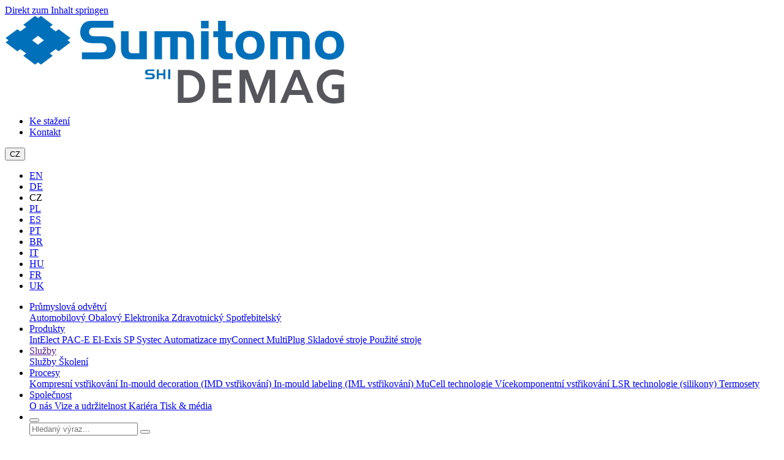

--- FILE ---
content_type: text/html; charset=utf-8
request_url: https://czech.sumitomo-shi-demag.eu/press/details/sumitomo-shi-demag-expands-executive-board
body_size: 9146
content:
<!DOCTYPE html>
<html lang="cs" class="no-js" translate="no">
<head>

<meta charset="utf-8">
<!-- 
	TYPO3 Entwicklung: Brain Appeal GmbH, Mannheim (www.brain-appeal.com)

	This website is powered by TYPO3 - inspiring people to share!
	TYPO3 is a free open source Content Management Framework initially created by Kasper Skaarhoj and licensed under GNU/GPL.
	TYPO3 is copyright 1998-2026 of Kasper Skaarhoj. Extensions are copyright of their respective owners.
	Information and contribution at https://typo3.org/
-->



<title>Společnost Sumitomo (SHI) Demag rozšiřuje výkonnou radu - Sumitomo Shi Demag Czech</title>
<meta name="generator" content="TYPO3 CMS">
<meta name="description" content="Společnost Sumitomo (SHI) Demag Plastics Machinery GmbH dnes oznámila rozšíření své správní rady o Christiana Mageta, který bude od 1. července 2023 jmenován finančním ředitelem.">
<meta name="viewport" content="width=device-width, initial-scale=1, shrink-to-fit=no">
<meta property="og:title" content="Společnost Sumitomo (SHI) Demag rozšiřuje výkonnou radu">
<meta property="og:type" content="article">
<meta property="og:url" content="https://czech.sumitomo-shi-demag.eu/press/details/sumitomo-shi-demag-expands-executive-board">
<meta property="og:image" content="https://czech.sumitomo-shi-demag.eu/fileadmin/_processed_/8/7/csm_Executive_Board_a6e83f514d.jpg">
<meta property="og:image:width" content="1200">
<meta property="og:image:height" content="800">
<meta property="og:description" content="Společnost Sumitomo (SHI) Demag Plastics Machinery GmbH dnes oznámila rozšíření své správní rady o Christiana Mageta, který bude od 1. července 2023 jmenován finančním ředitelem.">
<meta name="twitter:card" content="summary">


<link rel="stylesheet" href="/typo3temp/assets/compressed/merged-339a290e98e638c35bea291289d9ea0b-e986742943ca4c8bfd3159886b672509.css.gz?1759938700" media="all">





<script>
/*<![CDATA[*/
/*TS_inlineJS*/
document.documentElement.className = "js";

/*]]>*/
</script>


<script>            var gtmId = 'GTM-PD5V7GPQ';
            var disableStr = 'ga-disable-' + gtmId;
            if (document.cookie.indexOf(disableStr + '=true') > -1) {
              window[disableStr] = true;
            }
            function gaOptout() {
              document.cookie = disableStr + '=true; expires=Thu, 31 Dec 2099 23:59:59 UTC; path=/';
              window[disableStr] = true;
            }</script><script>
    document.addEventListener('ba-cc-toggle-analytics', function (e) {
        let baEnableCookies = e.detail.isAllowed;var gtmId = 'GTM-PD5V7GPQ';
            if (gtmId) {
                if (baEnableCookies) {        (function(w,d,s,l,i){w[l]=w[l]||[];w[l].push({'gtm.start':
        new Date().getTime(),event:'gtm.js'});var f=d.getElementsByTagName(s)[0],
        j=d.createElement(s),dl=l!='dataLayer'?'&l='+l:'';j.async=true;j.src=
        'https://www.googletagmanager.com/gtm.js?id='+i+dl;f.parentNode.insertBefore(j,f);
        })(window,document,'script','dataLayer',gtmId);} else {
                    var deleteCookies = ['_ga', '_gat', '_gid', '__utma', '__utmb', '__utmc', '__utmv', '__utmx', '__utmz'];
                    var cDom = window.location.host;
                    for (var i = 0, n = deleteCookies.length; i<n; i++) {
                        document.cookie = deleteCookies[i] + '=; expires=Thu, 01 Jan 1970 00:00:01 GMT; domain= .' + cDom;
                    }
                }
            }}, false);
    </script>
<link rel="canonical" href="https://czech.sumitomo-shi-demag.eu/press/details/sumitomo-shi-demag-expands-executive-board"/>

<!-- This site is optimized with the Yoast SEO for TYPO3 plugin - https://yoast.com/typo3-extensions-seo/ -->
<script type="application/ld+json">[{"@context":"https:\/\/www.schema.org","@type":"BreadcrumbList","itemListElement":[{"@type":"ListItem","position":1,"item":{"@id":"https:\/\/czech.sumitomo-shi-demag.eu\/","name":"Home"}},{"@type":"ListItem","position":2,"item":{"@id":"https:\/\/czech.sumitomo-shi-demag.eu\/company","name":"Spole\u010dnost"}},{"@type":"ListItem","position":3,"item":{"@id":"https:\/\/czech.sumitomo-shi-demag.eu\/press","name":"Tisk & m\u00e9dia"}},{"@type":"ListItem","position":4,"item":{"@id":"https:\/\/czech.sumitomo-shi-demag.eu\/press\/details","name":"Podrobnosti na"}}]}]</script>
</head>
<body>






<a class="visually-hidden visually-hidden-focusable link-skip" href="#content-section"><div class="container"><span class="skiplink-text">Direkt zum Inhalt springen</span></div></a><div class="wrapper"><header class="header always-shrunk"><div class="header-top"></div><div class="header-main"><div class="header-logo"><a href="/" class="svg navbar-brand" id="link-home" title="Sumitomo (SHI) Demag"><img src="/_assets/d6397c90313ec4d9a8eb626c84c016de/Images/logo.svg" width="555" height="143"   alt="Sumitomo (SHI) Demag" ></a></div><div class="header-navbar header-desktop"><div class="row header-navbar-meta"><nav class="navbar-meta"><ul class="navbar-nav flex-row ml-md-auto d-none d-md-flex"><li><a href="/downloads" title="Ke stažení">
                        Ke stažení
                    </a></li><li><a href="/contact" title="Kontakt">
                        Kontakt
                    </a></li></ul></nav><nav class="navbar-lang dropdown"><button
            class="dropdown-toggle" id="button-nav-toggle" data-bs-toggle="dropdown"
            aria-expanded="false"><i class="icon-globe"></i><span class="text">CZ</span><i class="fa-solid fa-angle-down"></i></button><ul class="dropdown-menu" aria-labelledby="button-nav-toggle"><li class=""><a href="https://www.sumitomo-shi-demag.eu/press/details/sumitomo-shi-demag-expands-executive-board" class="nav-link" hreflang="en-US" title="English">
                                        EN
                                    </a></li><li class=""><a href="https://www.sumitomo-shi-demag.eu/de/press/details/sumitomo-shi-demag-expands-executive-board" class="nav-link" hreflang="de-DE" title="Deutsch">
                                        DE
                                    </a></li><li class=" active"><span class="nav-link disabled" title="Čeština">CZ</span></li><li class=""><a href="https://poland.sumitomo-shi-demag.eu/press/details/sumitomo-shi-demag-expands-executive-board" class="nav-link" hreflang="pl" title="Polski">
                                        PL
                                    </a></li><li class=""><a href="https://spain.sumitomo-shi-demag.eu/press/details/sumitomo-shi-demag-expands-executive-board" class="nav-link" hreflang="es" title="Español">
                                        ES
                                    </a></li><li class=""><a href="https://portugal.sumitomo-shi-demag.eu/press/details/sumitomo-shi-demag-expands-executive-board" class="nav-link" hreflang="pt" title="Português">
                                        PT
                                    </a></li><li class=""><a href="https://brasil.sumitomo-shi-demag.eu/press/details/sumitomo-shi-demag-expands-executive-board" class="nav-link" hreflang="pt-BR" title="Brasileira">
                                        BR
                                    </a></li><li class=""><a href="https://italy.sumitomo-shi-demag.eu/press/details/sumitomo-shi-demag-expands-executive-board" class="nav-link" hreflang="it" title="Italiano">
                                        IT
                                    </a></li><li class=""><a href="https://hungary.sumitomo-shi-demag.eu/press/details/sumitomo-shi-demag-expands-executive-board" class="nav-link" hreflang="hu" title="Magyar">
                                        HU
                                    </a></li><li class=""><a href="https://france.sumitomo-shi-demag.eu/press/details/sumitomo-shi-demag-expands-executive-board" class="nav-link" hreflang="fr" title="Français">
                                        FR
                                    </a></li><li class=""><a href="https://sumitomo-shi-demag.co.uk/press/details/sumitomo-shi-demag-expands-executive-board" class="nav-link" hreflang="en-GB" title="English (GB)">
                                        UK
                                    </a></li></ul></nav></div><nav class="header-navbar-main navbar navbar-expand-md "><div class="collapse navbar-collapse d-flex justify-content-end" id="nav-main"><ul class="navbar-nav" ><li class="nav-item dropdown "><a href="/industries/automotive"
                           class="dropdown-toggle nav-link" id="dropdown-toggle-3"
                           data-bs-toggle="dropdown" aria-expanded="false">
                            Průmyslová odvětví
                        </a><div class="dropdown-menu" aria-labelledby="dropdown-toggle-3"><a href="/industries/automotive"
                                   title="Automobilový" class="dropdown-item ">
                                   
                                Automobilový
                                </a><a href="/industries/packaging"
                                   title="Obalový" class="dropdown-item ">
                                   
                                Obalový
                                </a><a href="/industries/electronics"
                                   title="Elektronika" class="dropdown-item ">
                                   
                                Elektronika
                                </a><a href="/industries/medical"
                                   title="Zdravotnický" class="dropdown-item ">
                                   
                                Zdravotnický
                                </a><a href="/industries/consumer"
                                   title="Spotřebitelský" class="dropdown-item ">
                                   
                                Spotřebitelský
                                </a></div></li><li class="nav-item dropdown "><a href="/injection-moulding-machines"
                           class="dropdown-toggle nav-link" id="dropdown-toggle-4"
                           data-bs-toggle="dropdown" aria-expanded="false">
                            Produkty
                        </a><div class="dropdown-menu" aria-labelledby="dropdown-toggle-4"><a href="/products/intelect"
                                   title="IntElect" class="dropdown-item ">
                                   
                                IntElect
                                </a><a href="/products/pac-e"
                                   title="PAC-E" class="dropdown-item ">
                                   
                                PAC-E
                                </a><a href="/products/el-exis-sp"
                                   title="El-Exis SP" class="dropdown-item ">
                                   
                                El-Exis SP
                                </a><a href="/products/systec"
                                   title="Systec" class="dropdown-item ">
                                   
                                Systec
                                </a><a href="/products/automation"
                                   title="Automatizace" class="dropdown-item ">
                                   
                                Automatizace
                                </a><a href="/products/myconnect"
                                   title="myConnect" class="dropdown-item ">
                                   
                                myConnect
                                </a><a href="/products/multiplug"
                                   title="MultiPlug" class="dropdown-item ">
                                   
                                MultiPlug
                                </a><a href="/products/stock-machines"
                                   title="Skladové stroje" class="dropdown-item ">
                                   
                                Skladové stroje
                                </a><a href="/products/used-machines"
                                   title="Použité stroje" class="dropdown-item ">
                                   
                                Použité stroje
                                </a></div></li><li class="nav-item dropdown "><a href=""
                           class="dropdown-toggle nav-link" id="dropdown-toggle-5"
                           data-bs-toggle="dropdown" aria-expanded="false">
                            Služby
                        </a><div class="dropdown-menu" aria-labelledby="dropdown-toggle-5"><a href="/service/sluzby"
                                   title="Služby" class="dropdown-item ">
                                   
                                Služby
                                </a><a href="/service/training"
                                   title="Školení" class="dropdown-item ">
                                   
                                Školení
                                </a></div></li><li class="nav-item dropdown "><a href="/processes/injection-compression-moulding"
                           class="dropdown-toggle nav-link" id="dropdown-toggle-6"
                           data-bs-toggle="dropdown" aria-expanded="false">
                            Procesy
                        </a><div class="dropdown-menu" aria-labelledby="dropdown-toggle-6"><a href="/processes/injection-compression-moulding"
                                   title="Kompresní vstřikování" class="dropdown-item ">
                                   
                                Kompresní vstřikování
                                </a><a href="/processes/in-mould-decoration"
                                   title="In-mould decoration (IMD vstřikování)" class="dropdown-item ">
                                   
                                In-mould decoration (IMD vstřikování)
                                </a><a href="/processes/in-mould-labelling"
                                   title="In-mould labeling (IML vstřikování)" class="dropdown-item ">
                                   
                                In-mould labeling (IML vstřikování)
                                </a><a href="/processes/physical-foaming"
                                   title="MuCell technologie" class="dropdown-item ">
                                   
                                MuCell technologie
                                </a><a href="/processes/multi-component-technology"
                                   title="Vícekomponentní vstřikování" class="dropdown-item ">
                                   
                                Vícekomponentní vstřikování
                                </a><a href="/processes/liquid-silicone-rubber"
                                   title="LSR technologie (silikony)" class="dropdown-item ">
                                   
                                LSR technologie (silikony)
                                </a><a href="/processes/thermosets"
                                   title="Termosety" class="dropdown-item ">
                                   
                                Termosety
                                </a></div></li><li class="nav-item dropdown  active"><a href="/company/about"
                           class="dropdown-toggle nav-link" id="dropdown-toggle-7"
                           data-bs-toggle="dropdown" aria-expanded="false">
                            Společnost
                        </a><div class="dropdown-menu" aria-labelledby="dropdown-toggle-7"><a href="/company/about"
                                   title="O nás" class="dropdown-item ">
                                   
                                O nás
                                </a><a href="/company/vision-sustainability"
                                   title="Vize a udržitelnost" class="dropdown-item ">
                                   
                                Vize a udržitelnost
                                </a><a href="/company/careers"
                                   title="Kariéra" class="dropdown-item ">
                                   
                                Kariéra
                                </a><a href="/press"
                                   title="Tisk &amp; média" class="dropdown-item  active">
                                   
                                Tisk &amp; média
                                </a></div></li><li class="nav-item search"><button class="button-search collapsed flip" type="button" id="toggle-search"></button><div class="search-form" id="search-form">



		<form method="post" action="/search?tx_indexedsearch_pi2%5Baction%5D=search&amp;tx_indexedsearch_pi2%5Bcontroller%5D=Search&amp;cHash=6d7c2e29cac5f385a47f10fbfb0ca65e">
<div>
<input type="hidden" name="tx_indexedsearch_pi2[__referrer][@extension]" value="IndexedSearch" />
<input type="hidden" name="tx_indexedsearch_pi2[__referrer][@controller]" value="Search" />
<input type="hidden" name="tx_indexedsearch_pi2[__referrer][@action]" value="form" />
<input type="hidden" name="tx_indexedsearch_pi2[__referrer][arguments]" value="YTowOnt9c3e5fab5321f96b95ec4d1243a3a14d30b46298e" />
<input type="hidden" name="tx_indexedsearch_pi2[__referrer][@request]" value="{&quot;@extension&quot;:&quot;IndexedSearch&quot;,&quot;@controller&quot;:&quot;Search&quot;,&quot;@action&quot;:&quot;form&quot;}03587117512caf6f5fedfff59b7dc3246ffa36cd" />
<input type="hidden" name="tx_indexedsearch_pi2[__trustedProperties]" value="{&quot;search&quot;:{&quot;sword&quot;:1}}948972794c71388ff62fe093cf0822be6cae6fc0" />
</div>

			<input placeholder="Hledaný výraz..." type="text" name="tx_indexedsearch_pi2[search][sword]" />
			<button class="button-search form-action" type="submit" name="submitButton"></button>
		</form>
	



</div></li></ul></div></nav></div><div class="header-navbar header-mobile"><button class="button-search collapsed flip" type="button" id="toggle-search-mobile"></button><div class="search-form" id="search-form-mobile">



		<form method="post" action="/search?tx_indexedsearch_pi2%5Baction%5D=search&amp;tx_indexedsearch_pi2%5Bcontroller%5D=Search&amp;cHash=6d7c2e29cac5f385a47f10fbfb0ca65e">
<div>
<input type="hidden" name="tx_indexedsearch_pi2[__referrer][@extension]" value="IndexedSearch" />
<input type="hidden" name="tx_indexedsearch_pi2[__referrer][@controller]" value="Search" />
<input type="hidden" name="tx_indexedsearch_pi2[__referrer][@action]" value="form" />
<input type="hidden" name="tx_indexedsearch_pi2[__referrer][arguments]" value="YTowOnt9c3e5fab5321f96b95ec4d1243a3a14d30b46298e" />
<input type="hidden" name="tx_indexedsearch_pi2[__referrer][@request]" value="{&quot;@extension&quot;:&quot;IndexedSearch&quot;,&quot;@controller&quot;:&quot;Search&quot;,&quot;@action&quot;:&quot;form&quot;}03587117512caf6f5fedfff59b7dc3246ffa36cd" />
<input type="hidden" name="tx_indexedsearch_pi2[__trustedProperties]" value="{&quot;search&quot;:{&quot;sword&quot;:1}}948972794c71388ff62fe093cf0822be6cae6fc0" />
</div>

			<input placeholder="Hledaný výraz..." type="text" name="tx_indexedsearch_pi2[search][sword]" />
			<button class="button-search form-action" type="submit" name="submitButton"></button>
		</form>
	



</div><a id="open-mmenu" class="burgermenu" href="#mmenu"></a><a id="close-mmenu" class="burgermenu" href="#page"></a><nav id="mmenu"><ul><li class=""><span role="button" class="toggle-sub-nav js-toggle-sub-nav" aria-expanded="false" aria-controls="sub-nav-3">
                                    Průmyslová odvětví
                                </span><ul id="sub-nav-3"><li class=""><a href="/industries/automotive">
                        Automobilový
                        </a></li><li class=""><a href="/industries/packaging">
                        Obalový
                        </a></li><li class=""><a href="/industries/electronics">
                        Elektronika
                        </a></li><li class=""><a href="/industries/medical">
                        Zdravotnický
                        </a></li><li class=""><a href="/industries/consumer">
                        Spotřebitelský
                        </a></li></ul></li><li class=""><span role="button" class="toggle-sub-nav js-toggle-sub-nav" aria-expanded="false" aria-controls="sub-nav-4">
                                    Produkty
                                </span><ul id="sub-nav-4"><li class=""><a href="/products/intelect">
                        IntElect
                        </a></li><li class=""><a href="/products/pac-e">
                        PAC-E
                        </a></li><li class=""><a href="/products/el-exis-sp">
                        El-Exis SP
                        </a></li><li class=""><a href="/products/systec">
                        Systec
                        </a></li><li class=""><a href="/products/automation">
                        Automatizace
                        </a></li><li class=""><a href="/products/myconnect">
                        myConnect
                        </a></li><li class=""><a href="/products/multiplug">
                        MultiPlug
                        </a></li><li class=""><a href="/products/stock-machines">
                        Skladové stroje
                        </a></li><li class=""><a href="/products/used-machines">
                        Použité stroje
                        </a></li></ul></li><li class=""><span role="button" class="toggle-sub-nav js-toggle-sub-nav" aria-expanded="false" aria-controls="sub-nav-5">
                                    Služby
                                </span><ul id="sub-nav-5"><li class=""><a href="/service/sluzby">
                        Služby
                        </a></li><li class=""><a href="/service/training">
                        Školení
                        </a></li></ul></li><li class=""><span role="button" class="toggle-sub-nav js-toggle-sub-nav" aria-expanded="false" aria-controls="sub-nav-6">
                                    Procesy
                                </span><ul id="sub-nav-6"><li class=""><a href="/processes/injection-compression-moulding">
                        Kompresní vstřikování
                        </a></li><li class=""><a href="/processes/in-mould-decoration">
                        In-mould decoration (IMD vstřikování)
                        </a></li><li class=""><a href="/processes/in-mould-labelling">
                        In-mould labeling (IML vstřikování)
                        </a></li><li class=""><a href="/processes/physical-foaming">
                        MuCell technologie
                        </a></li><li class=""><a href="/processes/multi-component-technology">
                        Vícekomponentní vstřikování
                        </a></li><li class=""><a href="/processes/liquid-silicone-rubber">
                        LSR technologie (silikony)
                        </a></li><li class=""><a href="/processes/thermosets">
                        Termosety
                        </a></li></ul></li><li class=" active"><span role="button" class="toggle-sub-nav js-toggle-sub-nav" aria-expanded="false" aria-controls="sub-nav-7">
                                    Společnost
                                </span><ul id="sub-nav-7"><li class=""><a href="/company/about">
                        O nás
                        </a></li><li class=""><a href="/company/vision-sustainability">
                        Vize a udržitelnost
                        </a></li><li class=""><a href="/company/careers">
                        Kariéra
                        </a></li><li class=" active"><a href="/press">
                        Tisk &amp; média
                        </a></li></ul></li></ul></nav></div></div></header><div class="content-header hdas"></div><main class="container-outer" id="content-section"><section class="content-main content"><!--TYPO3SEARCH_begin--><div data-aos="" class="frame-root-level frame-type-news_newsdetail fsbd fsad"><div id="c18" class="container frame"><div class="news news-single"><div class="article" itemscope="itemscope" itemtype="http://schema.org/Article"><div class="item-meta"><time datetime="2023-07-01" class="item-date">
					01.07.2023
					<meta itemprop="datePublished" content="2023-07-01" /></time></div><div class="header"><h1 itemprop="headline">Společnost Sumitomo (SHI) Demag rozšiřuje výkonnou radu</h1><div class="lead sub-headline" itemprop="description"><p>Společnost Sumitomo (SHI) Demag Plastics Machinery GmbH dnes oznámila rozšíření své správní rady o Christiana Mageta, který bude od 1. července 2023 jmenován finančním ředitelem.</p></div></div><div class="news-img-wrap"><div class="media-item media-aside media-right"><figure class="image"><picture class="news-image"><source media="(max-width: 412px) and (-webkit-min-device-pixel-ratio: 1.5),(max-width: 412px) and (min--moz-device-pixel-ratio: 1.5),(max-width: 412px) and (-o-min-device-pixel-ratio: 1.5/1),(max-width: 412px) and (min-device-pixel-ratio: 1.5),(max-width: 412px) and (min-resolution: 1.5dppx)" srcset="/fileadmin/_processed_/8/7/csm_Executive_Board_b7bfbf3a81.jpg 573w" sizes="573px" width="573" height="381"><source media="(max-width: 412px) and (-webkit-min-device-pixel-ratio: 2),(max-width: 412px) and (min--moz-device-pixel-ratio: 2),(max-width: 412px) and (-o-min-device-pixel-ratio: 2/1),(max-width: 412px) and (min-device-pixel-ratio: 2),(max-width: 412px) and (min-resolution: 2dppx)" srcset="/fileadmin/_processed_/8/7/csm_Executive_Board_293500eb89.jpg 764w" sizes="764px" width="764" height="508"><source media="(max-width: 412px)" srcset="/fileadmin/_processed_/8/7/csm_Executive_Board_c3cffa1b4e.jpg 382w" sizes="382px" width="382" height="254"><source media="(max-width: 575px) and (-webkit-min-device-pixel-ratio: 1.5),(max-width: 575px) and (min--moz-device-pixel-ratio: 1.5),(max-width: 575px) and (-o-min-device-pixel-ratio: 1.5/1),(max-width: 575px) and (min-device-pixel-ratio: 1.5),(max-width: 575px) and (min-resolution: 1.5dppx)" srcset="/fileadmin/_processed_/8/7/csm_Executive_Board_c7452d83f7.jpg 600w" sizes="600px" width="600" height="399"><source media="(max-width: 575px) and (-webkit-min-device-pixel-ratio: 2),(max-width: 575px) and (min--moz-device-pixel-ratio: 2),(max-width: 575px) and (-o-min-device-pixel-ratio: 2/1),(max-width: 575px) and (min-device-pixel-ratio: 2),(max-width: 575px) and (min-resolution: 2dppx)" srcset="/fileadmin/_processed_/8/7/csm_Executive_Board_e4efd69e98.jpg 800w" sizes="800px" width="800" height="532"><source media="(max-width: 575px)" srcset="/fileadmin/_processed_/8/7/csm_Executive_Board_46a6a1f4be.jpg 400w" sizes="400px" width="400" height="266"><source media="(max-width: 767px) and (-webkit-min-device-pixel-ratio: 1.5),(max-width: 767px) and (min--moz-device-pixel-ratio: 1.5),(max-width: 767px) and (-o-min-device-pixel-ratio: 1.5/1),(max-width: 767px) and (min-device-pixel-ratio: 1.5),(max-width: 767px) and (min-resolution: 1.5dppx)" srcset="/fileadmin/_processed_/8/7/csm_Executive_Board_c7452d83f7.jpg 600w" sizes="600px" width="600" height="399"><source media="(max-width: 767px) and (-webkit-min-device-pixel-ratio: 2),(max-width: 767px) and (min--moz-device-pixel-ratio: 2),(max-width: 767px) and (-o-min-device-pixel-ratio: 2/1),(max-width: 767px) and (min-device-pixel-ratio: 2),(max-width: 767px) and (min-resolution: 2dppx)" srcset="/fileadmin/_processed_/8/7/csm_Executive_Board_e4efd69e98.jpg 800w" sizes="800px" width="800" height="532"><source media="(max-width: 767px)" srcset="/fileadmin/_processed_/8/7/csm_Executive_Board_46a6a1f4be.jpg 400w" sizes="400px" width="400" height="266"><source media="(max-width: 991px)" srcset="/fileadmin/_processed_/8/7/csm_Executive_Board_46a6a1f4be.jpg 400w" sizes="400px" width="400" height="266"><source media="(max-width: 1199px)" srcset="/fileadmin/_processed_/8/7/csm_Executive_Board_46a6a1f4be.jpg 400w" sizes="400px" width="400" height="266"><img class="img-fluid" loading="lazy" src="/fileadmin/_processed_/8/7/csm_Executive_Board_e553b9362d.jpg" width="399" height="266" alt="" /></picture></figure></div></div><!-- main text --><div class="news-text-wrap" itemprop="articleBody"><p>Tento krok k posílení výkonné rady umožní generálnímu řediteli Gerdu Liebigovi věnovat více času a soustředit se na rozvoj a zlepšování strategické, technologické a podnikové pozice skupiny.</p><p>Christian Maget nastoupil do společnosti Sumitomo (SHI) Demag v roce 2013 jako vedoucí controllingu a v roce 2018 byl jmenován generálním ředitelem pro finance skupiny. Vedle odpovědnosti za finance dohlíží na lidské zdroje, audit a informační technologie. Jeho výrazné zapojení do strategického rozvoje a internacionalizace skupiny&nbsp; pomohlo výrazně zvýšit efektivitu společnosti. Zavedení funkčních klíčových ukazatelů výkonnosti, zejména&nbsp;, bylo obrovskou podporou pro měření výkonnosti a zlepšení firemního rozhodování.</p><p>Pan Liebig popisuje důvody, proč je výkonná rada sladěna se strategicky klíčovými oblastmi podnikání společnosti Sumitomo (SHI) Demag: "Jsme potěšeni, že můžeme oznámit jmenování Christiana Mageta do představenstva. Jeho silné analytické schopnosti v kombinaci s jeho všestrannými zkušenostmi, finanční prozíravostí a schopností realizovat nápady byly a budou skutečným přínosem pro budoucí strategické směřování skupiny. Tato nová struktura zajišťuje tým osvědčených odborníků, kteří jsou sladěni s konkrétními obchodními operacemi."</p><p>Christian Maget ke svému jmenování finančním ředitelem říká: "Naše moderní energeticky úsporné technologie a firemní kultura založená na udržitelnosti jsou v dnešním světě hnací silou i povinností. Těším se, že je budu ve své nové funkci finančního ředitele společně s našimi mezinárodními obchodními týmy a místními servisními partnery dále budovat a rozšiřovat."</p></div><!-- related things --><div class="news-related-wrap"><!-- Link Back --><div class="news-backlink-wrap"><a href="/press"><i class="fa fa-angle-left" aria-hidden="true"></i>
							Zpět
						</a></div></div></div></div></div></div><!--TYPO3SEARCH_end--></section></main><footer><div class="footer-upper frame-bg-primary frame-triangle-top-left"><div class="triangles"><div class="triangle-1"></div><div class="triangle-2"></div></div><div class="d-flex flex-wrap container justify-content-between"><div class="row"><div class="col-12 col-lg-5 col-left"><div id="c15" class="frame frame-default frame-type-text frame-layout-0"><div class="header"><h2 class="h1">
                
    Najděte svého místního zástupce

            </h2></div><div class="ce-bodytext item-content"><p>Naše celosvětová síť zkušených odborníků je připravena vám pomoci se všemi vašimi potřebami v oblasti vstřikování plastů.</p><p><a href="/contact/world" target="_self" class="button-primary">Celosvětové pobočky</a></p></div></div></div><div class="col-12 col-lg-6"><div id="c75" class="frame frame-default frame-type-text frame-layout-0"><div class="header"><h2 class="h1">
                
    Kontaktujte nás

            </h2></div><div class="ce-bodytext item-content"><p>Kontaktujte nás prostřednictvím našeho kontaktního formuláře. Náš tým se vám co nejdříve ozve.</p><p><a href="/contact" target="_self" class="button-outline">Kontaktujte nás</a></p></div></div></div></div></div></div><div class="footer-content container"><div class="col-12 col-md-6"><div id="c6" class="frame frame-default frame-type-header frame-layout-0"><a id="c1513"></a><div class="header"><h2 class="">
                
    Sídlo pobočky

            </h2></div></div><div id="c7" class="frame frame-default frame-type-text frame-layout-0"><a id="c1514"></a><div class="ce-bodytext item-content"><p><strong>Sumitomo (SHI) Demag Plastics Machinery Česko spol. s r.o.</strong><br> K Bílému Vrchu 2912/3<br> 193 00 Praha 9<br> Phone: +420 296 226&nbsp;210<br> Email: <a href="#" data-mailto-token="jxfiql7pazw+fkclXpef:d+zlj" data-mailto-vector="-3" class="mail">sdcz.info<span class="sprotect sp1"><span>8&lt; Ochrana proti SPAMu, odstraňte prosím &gt;8</span></span>shi-g<span class="sprotect sp2"><span>☞ Please insert a point here ☜</span></span>com</a></p></div></div></div><div class="col-12 col-md-6"><div id="c10" class="frame frame-default frame-type-header frame-layout-0"><div class="header"><h2 class="">
                
    Najdete nás na

            </h2></div></div><ul class="footer__social-list"><li><a class="link-social link-facebook" target="_blank" href="https://www.facebook.com/sumitomoshidemag"><i class="fab fa-facebook-f" aria-hidden="true"></i><span class="visually-hidden">Facebook</span></a></li><li><a class="link-social link-youtube" target="_blank" href="https://www.youtube.com/c/Sumitomo-SHI-DemagEu"><i class="fab fa-youtube" aria-hidden="true"></i><span class="visually-hidden">YouTube</span></a></li><li><a class="link-social link-linkedin" target="_blank" href="https://www.linkedin.com/company/sumitomo-shi-demag/"><i class="fab fa-linkedin" aria-hidden="true"></i><span class="visually-hidden">LinkedIn</span></a></li></ul></div></div><div class="footer__navbar container"><nav class="nav-footer"><ul class="nav justify-content-start"><li class="nav-item"><a href="/contact" class="nav-link" title="Contact">
                        Contact
                    </a></li><li class="nav-item"><a href="/imprint" class="nav-link" title="Impresum">
                        Impresum
                    </a></li><li class="nav-item"><a href="/privacy-policy" class="nav-link" title="Zásady ochrany osobních údajů">
                        Zásady ochrany osobních údajů
                    </a></li><li class="nav-item"><a href="/purchasing" class="nav-link" title="Nákup">
                        Nákup
                    </a></li><li class="nav-item"><a href="/gtc" class="nav-link" title="GTC">
                        GTC
                    </a></li><li class="nav-item"><a href="/sitemap" class="nav-link" title="Mapa stránek">
                        Mapa stránek
                    </a></li></ul></nav></div><div class="footer__copyright container"><div class="copyright">&copy; 2026 Sumitomo (SHI) Demag Plastics Machinery GmbH</div></div></footer><!-- Start of HubSpot Embed Code --><script type="text/javascript" id="hs-script-loader" async defer src="//js-eu1.hs-scripts.com/25661558.js"></script><!-- End of HubSpot Embed Code --><div class="push"></div></div>

<div id="cc-data" class="hide d-none" aria-hidden="true" data-conf='{"buttonLayout":"visall","sticky":"0","labels":{"saveAll":"P\u0159ijmout v\u0161echny","settings":"Vyberte soubory cookie"},"categories":{"essential":{"expanded":"0","label":"Nezbytn\u00e9 soubory cookie","tooltip":"<strong>Povinn\u00e9 soubory cookie<\/strong> cookie jsou povinn\u00e9 pro z\u00e1kladn\u00ed funkce webov\u00fdch str\u00e1nek.."},"analytics":{"expanded":"0","label":"Anal\u00fdza Soubory cookie","tooltip":"<strong>Soubory cookie pro m\u011b\u0159en\u00ed rozsahu a anal\u00fdzu<\/strong> pou\u017e\u00edv\u00e1n\u00ed umo\u017e\u0148uj\u00ed pou\u017e\u00edvat anal\u00fdzu pou\u017e\u00edv\u00e1n\u00ed webov\u00fdch str\u00e1nek, abychom mohli m\u011b\u0159it a zlep\u0161ovat jejich v\u00fdkon. Krom\u011b toho zlep\u0161uj\u00ed v\u00e1\u0161 u\u017eivatelsk\u00fd z\u00e1\u017eitek na t\u011bchto webov\u00fdch str\u00e1nk\u00e1ch."}},"modify":{"linkAppendSelector":".nav-footer ul","label":"Nastaven\u00ed soubor\u016f cookie"},"cookieconsent":{"theme":"custom","content":{"message":"K fungov\u00e1n\u00ed na\u0161ich str\u00e1nek pou\u017e\u00edv\u00e1me nezbytn\u00e9 soubory cookie. R\u00e1di bychom tak\u00e9 nastavili nepovinn\u00e9 analytick\u00e9 soubory cookie, abychom v\u00e1m na na\u0161ich str\u00e1nk\u00e1ch poskytli co nejlep\u0161\u00ed z\u00e1\u017eitek. O tom, kter\u00e9 typy soubor\u016f cookie chcete p\u0159ijmout nebo zak\u00e1zat, rozhodujete sami a m\u016f\u017eete je kdykoli zm\u011bnit. V\u00edce informac\u00ed naleznete v na\u0161em","dismiss":"Ulo\u017eit","link":"ozn\u00e1men\u00ed o ochran\u011b osobn\u00edch \u00fadaj\u016f","href":"\/privacy-policy"},"settings":"Vyberte soubory cookie","showHelp":"Uk\u00e1zat detaily","position":"bottom","static":"0","animationDurationOn":"500","animationDurationOff":"300","categories":"ESSENTIAL,ANALYTICS"}}'></div><script id="powermail_conditions_container" data-condition-uri="https://czech.sumitomo-shi-demag.eu/press/details?type=3132"></script>
<script src="/typo3temp/assets/compressed/merged-4f44be16e7454f425839d227ee6c259d-54a382219e98afd557ea9ca6cb06066f.js.gz?1727087160"></script>

<script src="/typo3temp/assets/compressed/merged-5536fd90cd2e95a4015f69f3d59af7cd-0dfa7e74d9185c8c0521154193138e84.js.gz?1727087160"></script>
<script src="/build/JavaScript/770.js?1730111580"></script>
<script src="/build/JavaScript/bundle.js?1736867376"></script>
<script src="/typo3temp/assets/compressed/PowermailCondition.min-4743b0da3fdbd33a23eb153b1d55bd0c.js.gz?1765300047" defer="defer"></script>
<script async="async" src="/_assets/2a58d7833cb34b2a67d37f5b750aa297/JavaScript/default_frontend.js?1764675616"></script>


</body>
</html>

--- FILE ---
content_type: application/javascript; charset=utf-8
request_url: https://czech.sumitomo-shi-demag.eu/build/JavaScript/bundle.js?1736867376
body_size: 11988
content:
!function(){var e,t,a,n,i,o={9372:function(e,t,a){"use strict";a(8647),a(8013),a(7787);var n=a(4313),i=a.n(n),o=a(7595);let r={lang:{default:{prevSlideMessage:"Vorheriges Element",nextSlideMessage:"Nächstes Element",autoplayEnabled:"Automatischer Elementwechsel aktiv",autoplayDisabled:"Automatischer Elementwechsel pausiert"}},setUpList:function(e){let t=this;for(let a=0,n=e.length;a<n;a++){let n=e[a];if(null!==n.offsetParent)try{t.create(n)}catch(e){console.log(e)}n.addEventListener("ba-swiper-reset",(function(e){t.destroy(e.target),e.detail.reinitialize&&t.create(e.target)}),!1),!n.classList.contains("activated")&&n.classList.contains("js-layout-listener")&&(e[a].addEventListener("ba-resized",(function(e){let t=event.target.innerHeight,a=event.target.querySelector(".frame");if(a){a.style.maxHeight=t+"px";let e=a.querySelector("iframe");e.style.height=0,e.style.height=t+"px"}})),e[a].addEventListener("ba-layout-switch",(function(e){let a=e.target.querySelector(".swiper-pagination");a&&a.removeAttribute("style"),t.destroy(e.target),t.create(e.target)}),!1))}},create:function(e){let t=this;const a=e.querySelectorAll(".swiper-wrapper > .frame");for(let e=0,t=a.length;e<t;e++)a[e].classList.add("swiper-slide");let n=e.querySelectorAll(".swiper-slide");if(n.length>1&&!e.classList.contains("initialized")){e.classList.add("initialized"),e.classList.remove("carousel-off");let a=!!e.querySelector(".swiper-pagination");if(!a&&"1"===e.dataset.pagination){const t=document.createElement("div");t.classList.add("swiper-pagination-outer"),n.length>7&&t.classList.add("many-slides"),t.innerHTML='<div class="swiper-pagination"></div>',e.appendChild(t),a=!0}let i=!!e.parentNode.querySelector(".swiper-button-next");if(!i&&"1"===e.dataset.nav){const t=document.createElement("div");t.classList.add("swiper-controls"),t.innerHTML='<button class="swiper-button-prev"><span class="icon icon-angle left"></span></button><button class="swiper-button-next"><span class="icon icon-angle right"></span></button>',e.appendChild(t),i=!0}const r=[o.Jq,o.Ij];a&&r.push(o.dK),i&&r.push(o.Vx);let s=0;e.dataset.spaceBetween&&parseInt(e.dataset.spaceBetween)&&(s=parseInt(e.dataset.spaceBetween));let l={modules:r,direction:"horizontal",slidesPerView:1,spaceBetween:s,pauseOnMouseEnter:!0,loop:!e.hasAttribute("data-loop")||"1"===e.dataset.loop,a11y:!1};if(e.dataset.slidesPerView){const t=JSON.parse(e.dataset.slidesPerView);l.breakpoints={},void 0!==t.md&&(l.breakpoints[768]={slidesPerView:t.md,spaceBetween:30}),void 0!==t.lg&&(l.breakpoints[992]={slidesPerView:t.lg,spaceBetween:30}),void 0!==t.xl&&(l.breakpoints[1200]={slidesPerView:t.xl,spaceBetween:30})}a&&(l.pagination={el:".swiper-pagination",clickable:!0},e.classList.add("with-pagination")),i&&(l.navigation={nextEl:e.parentNode.querySelector(".swiper-button-next"),prevEl:e.parentNode.querySelector(".swiper-button-prev"),disabledClass:"swiper-button-disabled"},e.classList.add("with-nav")),e.dataset.lazy&&(l.preloadImages=!1,l.lazy=!0);let c=1e4;e.hasAttribute("data-interval")&&(c=e.dataset.interval),c&&c>1e3&&(l.autoplay={delay:c});try{const a=new o.Ay(e,l);if(!e.dataset.eventsAdded){e.dataset.eventsAdded=1;const n=e.querySelector(".swiper-button-play");n&&n.addEventListener("click",(function(e){e.preventDefault(),t.toggleAutoplay(a,n,2)})),e.querySelector(".swiper-wrapper").addEventListener("click",(function(t){e.classList.add("user-interaction")})),e.addEventListener("mouseenter",(a=>{e.classList.add("hover"),e.swiper&&!e.classList.contains("user-interaction")&&t.toggleAutoplay(e.swiper,n,-1)})),e.addEventListener("mouseleave",(a=>{e.classList.remove("hover"),e.swiper&&!e.classList.contains("user-interaction")&&t.toggleAutoplay(e.swiper,n,1)}))}return a}catch(e){console.log(e)}return null}},toggleAutoplay:function(e,t,a){let n=this;if(t){const i=t.classList.contains("paused"),o=i&&t.classList.contains("paused-by-user");2===a?o?(n.restartAutoplay(e,t),t.classList.remove("paused-by-user")):(i||n.pauseAutoplay(e,t),t.classList.add("paused-by-user")):i?-1===a||o||n.restartAutoplay(e,t):i||1===a||n.pauseAutoplay(e,t)}else 1===a?e.autoplay.start():e.autoplay.stop()},restartAutoplay:function(e,t){t.classList.remove("paused"),t.setAttribute("aria-label",this.lang.default.autoplayEnabled),t.querySelector(".pause").removeAttribute("aria-hidden"),t.querySelector(".play").setAttribute("aria-hidden","true"),e.autoplay.start()},pauseAutoplay:function(e,t){t.classList.add("paused"),t.setAttribute("aria-label",this.lang.default.autoplayDisabled),t.querySelector(".play").removeAttribute("aria-hidden"),t.querySelector(".pause").setAttribute("aria-hidden","true"),e.autoplay.stop()},destroy:function(e){e.swiper&&e.swiper.destroy(!0,!0),e.classList.remove("initialized"),e.classList.remove("swiper-backface-hidden"),e.classList.add("carousel-off"),e.querySelectorAll(".swiper-slide-duplicate,.swiper-pagination-outer,.swiper-nav").forEach((e=>e.remove()))}},s=document.querySelectorAll(".ba-carousel");s.length>0&&r.setUpList(s),document.body.addEventListener("remote-content-loaded",(function(e){if(e.detail.container){let t=e.detail.container.querySelectorAll(".ba-carousel");t.length>0&&r.setUpList(t)}}),!1);let l=document.querySelector(".swiper--uploads-teaser");if(l){new o.Ay(l,{modules:[o.Vx,o.dK],loop:!0,slidesPerView:1,slidesPerGroup:1,breakpoints:{575:{slidesPerView:2,slidesPerGroup:2,spaceBetween:20},767:{slidesPerView:3,slidesPerGroup:3,spaceBetween:30},991:{slidesPerView:4,slidesPerGroup:4,spaceBetween:40}},pagination:{el:".swiper-pagination",clickable:!0},navigation:{nextEl:l.parentNode.querySelector(".swiper-uploads-button-next"),prevEl:l.parentNode.querySelector(".swiper-uploads-button-prev")}})}var c=a(705);document.addEventListener("DOMContentLoaded",(()=>{if(null!=document.getElementById("mmenu")){const e=new c.A("#mmenu",{offCanvas:{position:"bottom"},theme:"white",navbar:{title:" "},navbars:[{position:"bottom",content:["<div class='mmenu__bottom-wrapper'><nav class='navbar-meta'></nav></div>"]}]},{classNames:{selected:"active"}}).API;document.querySelector("#close-mmenu").addEventListener("click",(()=>{e.close()})),e.bind("open:after",(function(){document.getElementsByClassName("mm-page")[0].removeAttribute("inert")}));let t=document.querySelector(".navbar-meta ul");if(t){let e=t.cloneNode(!0);e.classList.remove("ml-md-auto","d-md-flex","d-none"),document.querySelector(".mmenu__bottom-wrapper .navbar-meta").appendChild(e)}let a=document.querySelector(".navbar-lang");if(a){let e=a.cloneNode(!0);document.querySelector(".mmenu__bottom-wrapper").appendChild(e)}}}));a(1660);var d=a(4042),u=a.n(d);document.addEventListener("DOMContentLoaded",(()=>{u().init({once:!0,offset:250})}));a(791);var m=a(9336);const p={Modal:m.aF,Carousel:m.FN};class f{constructor(e){let t=arguments.length>1&&void 0!==arguments[1]?arguments[1]:{};this.hash=this.randomHash(),this.settings=Object.assign(Object.assign(Object.assign({},p.Modal.Default),p.Carousel.Default),{interval:!1,target:'[data-toggle="lightbox"]',gallery:"",size:"xl",constrain:!0}),this.settings=Object.assign(Object.assign({},this.settings),t),this.modalOptions=(()=>this.setOptionsFromSettings(p.Modal.Default))(),this.carouselOptions=(()=>this.setOptionsFromSettings(p.Carousel.Default))(),"string"==typeof e&&(this.settings.target=e,e=document.querySelector(this.settings.target)),this.el=e,this.type=e.dataset.type||"",this.src=this.getSrc(e),e.dataset.remote&&e.dataset.remoteCarousel?this.loadRemoteCarousel():e.dataset.remote&&e.dataset.remoteUrl?this.loadRemoteUrl():e.dataset.contentClass?this.loadContent():(this.sources=this.getGalleryItems(),this.createCarousel(),this.createModal())}loadContent(){const e=document.createElement("template");e.innerHTML='<div class="loading-container"><div class="lds-dual-ring"></div></div>',this.carouselElement=e.content.firstChild,this.createModal(),this.modal.show();const t=this.el.dataset.contentClass,a=document.querySelector("."+t),n=document.createElement("div");n.innerHTML=a.innerHTML;let i=this.modalElement.querySelector(".modal-body");i.querySelector(".loading-container").remove(),i.appendChild(n),"function"==typeof this.settings.successCallback&&this.settings.successCallback(i,n,this.settings)}loadRemoteUrl(){let e=this;const t=document.createElement("template");t.innerHTML='<div class="loading-container"><div class="lds-dual-ring"></div></div>',this.carouselElement=t.content.firstChild,this.createModal(),this.modal.show();let a=this.modalElement.querySelector(".modal-body"),n=new XMLHttpRequest;n.open("GET",this.src,!0),n.onload=function(){if(n.status<200||n.status>=400){a.querySelector(".loading-container").remove();const t=document.createElement("div");t.innerHTML='<h2 class="mt-5 mb-5 text-center">No content found</h2>',a.appendChild(t),e.modal.hide(),e.modalElement.remove()}let t=document.createElement("div");if(e.el.dataset.contentClass){const e=(new DOMParser).parseFromString(n.responseText,"text/html").documentElement.querySelector(".product-inquiry-form");null!==e&&(t.innerHTML=e.innerHTML)}else t.innerHTML=n.responseText;e.carouselElement=null,e.src=null;let a=e.modalElement.querySelector(".modal-body");a.querySelector(".loading-container").remove(),a.appendChild(t),"function"==typeof e.settings.successCallback&&e.settings.successCallback(a,t,e.settings)},n.onerror=function(){a.querySelector(".loading-container").remove();const t=document.createElement("div");t.innerHTML='<h2 class="mt-5 mb-5 text-center">No content found</h2>',a.appendChild(t),e.modal.hide(),e.modalElement.remove(),"function"==typeof e.settings.errorCallback&&e.settings.errorCallback()},n.send()}loadRemoteCarousel(){let e=this;const t=document.createElement("template");t.innerHTML='<div class="loading-container"><div class="lds-dual-ring"></div></div>',this.carouselElement=t.content.firstChild,this.createModal();let a=new XMLHttpRequest;a.open("GET",this.src,!0),a.onload=function(){if(a.status>=200&&a.status<400){let t=document.createElement("html");t.innerHTML=a.responseText,t.querySelectorAll("head > style").forEach((e=>document.head.appendChild(e)));let n=t.querySelector("#content-wrap").innerHTML;e.sources=n.split("\x3c!--[$]--\x3e").map((function(e){return e.trim()})).filter((e=>e)),e.carouselElement=null;const i=f.allowedMediaTypes;e.src;e.src=null,f.allowedMediaTypes=["html"],e.createCarousel(),f.allowedMediaTypes=i;let o=e.modalElement.querySelector(".modal-body");if(o.querySelector(".loading-container").remove(),e.sources.length>0){o.appendChild(e.carouselElement);const t=o.querySelector(".carousel-item.active");if(t){let e=new CustomEvent("remote-content-loaded",{detail:{container:t}});document.body.dispatchEvent(e),t.classList.add("content-initialized")}e.carouselElement.addEventListener("slid.bs.carousel",(function(e){if(!e.relatedTarget.classList.contains("content-initialized")){let t=new CustomEvent("remote-content-loaded",{detail:{container:e.relatedTarget}});document.body.dispatchEvent(t),e.relatedTarget.classList.add("content-initialized")}}))}else{const t=document.createElement("div");t.innerHTML='<h2 class="mt-5 mb-5 text-center">No content found</h2>',o.appendChild(t),e.modal.hide(),e.modalElement.remove()}}},a.onerror=function(){e.modal.hide()},a.send()}show(){document.body.appendChild(this.modalElement),this.modal.show()}hide(){this.modal.hide()}setOptionsFromSettings(e){return Object.keys(e).reduce(((e,t)=>Object.assign(e,{[t]:this.settings[t]})),{})}getSrc(e){let t=e.dataset.src||e.dataset.remote||e.href||"http://via.placeholder.com/1600x900";if(t&&0===t.indexOf("#"))return e.dataset.type="html",document.getElementById(t.replace("#","")).innerHTML;if("html"===e.dataset.type)return t;/\:\/\//.test(t)||(t=window.location.origin+t);const a=new URL(t);return(e.dataset.footer||e.dataset.caption)&&a.searchParams.set("caption",e.dataset.footer||e.dataset.caption),a.toString()}getGalleryItems(){let e;if(this.settings.gallery){if(Array.isArray(this.settings.gallery))return this.settings.gallery;e=this.settings.gallery}else this.el.dataset.gallery&&(e=this.el.dataset.gallery);return e?[...new Set(Array.from(document.querySelectorAll('[data-gallery="'.concat(e,'"]')),(e=>"".concat(e.dataset.type?e.dataset.type:"").concat(this.getSrc(e)))))]:["".concat(this.type?this.type:"").concat(this.src)]}getYoutubeId(e){if(!e)return!1;const t=e.match(/^.*(youtu.be\/|v\/|u\/\w\/|embed\/|watch\?v=|&v=)([^#&?]*).*/);return!(!t||11!==t[2].length)&&t[2]}getYoutubeLink(e){const t=this.getYoutubeId(e);if(!t)return!1;const a=e.split("?");let n=a.length>1?"?"+a[1]:"";return"https://www.youtube.com/embed/".concat(t).concat(n)}getInstagramEmbed(e){if(/instagram/.test(e))return e+=/\/embed$/.test(e)?"":"/embed",'<iframe src="'.concat(e,'" class="start-50 translate-middle-x" style="max-width: 500px" frameborder="0" scrolling="no" allowtransparency="true"></iframe>')}isEmbed(e){const t=new RegExp("("+f.allowedEmbedTypes.join("|")+")").test(e),a=/\.(png|jpe?g|gif|svg|webp)/i.test(e)||"image"===this.el.dataset.type;return t||!a}createCarousel(){const e=document.createElement("template"),t=f.allowedMediaTypes.join("|"),a=this.sources.map(((e,a)=>{e=e.replace(/\/$/,"");const n=new RegExp("^(".concat(t,")"),"i"),i=/^html/.test(e)||/^<div/.test(e),o=/^image/.test(e);n.test(e)&&(e=e.replace(n,""));const r=this.settings.constrain?"mw-100 mh-100 h-auto w-auto m-auto top-0 end-0 bottom-0 start-0":"h-100 w-100",s=new URLSearchParams(e.split("?")[1]);let l="",c=e;if(s.get("caption")){try{c=new URL(e),c.searchParams.delete("caption"),c=c.toString()}catch(t){c=e}l='<p class="lightbox-caption m-0 p-2 text-center text-white small"><em>'.concat(s.get("caption"),"</em></p>")}if(i)return'\n\t\t\t\t<div class="carousel-item '.concat(a?"":"active",'">\n\t\t\t\t\t').concat(e,"\n\t\t\t\t\t").concat(l,"\n\t\t\t\t</div>");{let t='<img src="'.concat(c,'" class="d-block ').concat(r,' img-fluid img-lightbox" />'),n="";const i=this.getInstagramEmbed(e),s=this.getYoutubeLink(e);this.isEmbed(e)&&!o&&(s&&(e=s,n='title="YouTube video player" frameborder="0" allow="accelerometer autoplay clipboard-write encrypted-media gyroscope picture-in-picture"'),t=i||'<iframe src="'.concat(e,'" ').concat(n," allowfullscreen></iframe>"));const d='<div class="position-absolute top-50 start-50 translate-middle text-white"><div class="spinner-border" role="status"></div></div>';return'\n\t\t\t\t<div class="carousel-item '.concat(a?"":"active",'">\n\t\t\t\t\t').concat(d,'\n\t\t\t\t\t<div class="ratio ratio-16x9">').concat(t,"</div>\n\t\t\t\t\t").concat(l,"\n\t\t\t\t</div>")}})).join(""),n=this.sources.length<2?"":'\n\t\t\t<button id="#lightboxCarousel-'.concat(this.hash,'-prev" class="carousel-control carousel-control-prev" type="button" data-bs-target="#lightboxCarousel-').concat(this.hash,'" data-bs-slide="prev">\n\t\t\t\t<span class="carousel-control-prev-icon" aria-hidden="true"><span class="icon icon-angle left"></span></span>\n\t\t\t\t<span class="visually-hidden">Previous</span>\n\t\t\t</button>\n\t\t\t<button id="#lightboxCarousel-').concat(this.hash,'-next" class="carousel-control carousel-control-next" type="button" data-bs-target="#lightboxCarousel-').concat(this.hash,'" data-bs-slide="next">\n\t\t\t\t<span class="carousel-control-next-icon" aria-hidden="true"><span class="icon icon-angle right"></span></span>\n\t\t\t\t<span class="visually-hidden">Next</span>\n\t\t\t</button>');let i="";if(this.sources.length>1){for(let e=0,t=this.sources.length;e<t;e++)i+='<button type="button" data-bs-target="#lightboxCarousel-'.concat(this.hash,'" data-bs-slide-to="').concat(e,'" class="swiper-pagination-bullet').concat(e>0?"":" active",'" aria-current="true" aria-label="Slide ').concat(e+1,'"></button>');i='<div class="carousel-indicators">'+i+"</div>"}let o="lightbox-carousel carousel slide";"fullscreen"===this.settings.size&&(o+=" position-absolute w-100 translate-middle top-50 start-50");const r='\n\t\t\t<div id="lightboxCarousel-'.concat(this.hash,'" class="').concat(o,'" data-bs-ride="carousel" data-bs-interval="').concat(this.carouselOptions.interval,'">\n                ').concat(i,'\n\t\t\t\t<div class="carousel-inner">\n\t\t\t\t\t').concat(a,"\n\t\t\t\t</div>\n\t\t\t\t").concat(n,"\n\t\t\t</div>");e.innerHTML=r.trim(),this.carouselElement=e.content.firstChild;const s=Object.assign(Object.assign({},this.carouselOptions),{keyboard:!1});this.carousel=new p.Carousel(this.carouselElement,s);const l=this.type&&"image"!==this.type?this.type+this.src:this.src;return this.carousel.to(this.findGalleryItemIndex(this.sources,l)),!0===this.carouselOptions.keyboard&&document.addEventListener("keydown",(e=>{if("ArrowLeft"===e.code){const e=document.getElementById("#lightboxCarousel-".concat(this.hash,"-prev"));return e&&e.click(),!1}if("ArrowRight"===e.code){const e=document.getElementById("#lightboxCarousel-".concat(this.hash,"-next"));return e&&e.click(),!1}})),this.carousel}findGalleryItemIndex(e,t){let a=0;for(const n of e){if(n.includes(t))return a;a++}return 0}createModal(){const e=document.createElement("template"),t='\n\t\t\t<div class="modal lightbox fade" id="lightboxModal-'.concat(this.hash,'" tabindex="-1" aria-hidden="true">\n\t\t\t\t<div class="modal-dialog modal-dialog-centered modal-').concat(this.settings.size,'">\n\t\t\t\t\t<div class="modal-content">\n\t\t\t\t\t\t<div class="modal-body">\n\t\t\t\t\t\t\t<button type="button" class="btn-close" data-bs-dismiss="modal" aria-label="Close"></button>\n\t\t\t\t\t\t</div>\n\t\t\t\t\t</div>\n\t\t\t\t</div>\n\t\t\t</div>');return e.innerHTML=t.trim(),this.modalElement=e.content.firstChild,this.modalElement.querySelector(".modal-body").appendChild(this.carouselElement),this.modalElement.addEventListener("hidden.bs.modal",(()=>this.modalElement.remove())),this.modalElement.querySelector("[data-bs-dismiss]").addEventListener("click",(()=>this.modal.hide())),this.modal=new p.Modal(this.modalElement,this.modalOptions),this.modal}randomHash(){let e=arguments.length>0&&void 0!==arguments[0]?arguments[0]:8;return Array.from({length:e},(()=>Math.floor(36*Math.random()).toString(36))).join("")}}f.allowedEmbedTypes=["embed","youtube","vimeo","instagram","url"],f.allowedMediaTypes=[...f.allowedEmbedTypes,"image","html"],f.defaultSelector='[data-toggle="lightbox"]',f.initialize=function(e){e.preventDefault();new f(this).show()},document.querySelectorAll(f.defaultSelector).forEach((e=>e.addEventListener("click",f.initialize))),"undefined"!=typeof window&&window.bootstrap&&(window.bootstrap.Lightbox=f);var h=f,y=a(9656),v=a.n(y);document.addEventListener("DOMContentLoaded",(()=>{let e,t,a;const n=document.querySelector(".product-inquiry"),i=n.querySelector(".filter"),o=n.querySelectorAll(".product"),r=i.querySelector(".range-track"),s=i.querySelector(".range-value--min"),l=i.querySelector(".range-value--max"),c=i.querySelector(".range-input--min"),d=i.querySelector(".range-input--max"),u=n.querySelectorAll(".js-open-product-inquiry-form"),m={updateRange:a=>{y(),g(),p(),f(),t-e<500&&(a.target.classList.contains("range-input--min")?(c.value=t-500,y(),p(),a.target.style.zIndex="2"):(d.value=e+500,a.target.style.zIndex="2",g(),f()))},filterProductsByClampForce:()=>{const n=Array.from(o).filter((a=>{const n=Number(a.getAttribute("data-clamp-force"));return n>=e&&n<=t}));a.filter(n)},inquiryButtonClicked:e=>{new h(e.currentTarget,{title:e.currentTarget.getAttribute("data-title"),product:e.currentTarget.getAttribute("data-product"),notes:e.currentTarget.getAttribute("data-notes"),orderNumber:e.currentTarget.getAttribute("data-order"),successCallback:m.modalOpened})},inquiryFormSubmitted:(e,t,a)=>{e.preventDefault();const n=new FormData(a);let i={title:t.querySelector(".frame-type-header h2").innerHTML};fetch(a.action,{body:n,method:"post",processData:!1,contentType:!1}).then((e=>e.text())).then((e=>{const a=(new DOMParser).parseFromString(e,"text/html").documentElement.querySelector(".product-inquiry-form");null!==a&&(t.innerHTML=a.innerHTML),m.modalOpened(null,t,i)}))},modalOpened:(e,t,a)=>{if(void 0!==a.title){t.querySelector(".frame-type-header h2").innerHTML=a.title}const n=t.querySelector("form");if(null!==n){if(n.addEventListener("submit",(e=>{m.inquiryFormSubmitted(e,t,n)})),void 0!==a.product){n.querySelector("#powermail_field_producttitle").value=a.product}if(void 0!==a.orderNumber){n.querySelector("#powermail_field_ordernumber").value=a.orderNumber}if(void 0!==a.notes){n.querySelector("#powermail_field_notes").value=a.notes}}}},p=()=>{r.style.left=c.value/c.max*100+"%"},f=()=>{r.style.right=100-d.value/d.max*100+"%"},y=()=>{e=parseInt(c.value),s.innerHTML=e+" kN"},g=()=>{t=parseInt(d.value),l.innerHTML=t+" kN"};y(),g(),p(),f(),[c,d].forEach((e=>{e.addEventListener("input",m.updateRange)})),a=v()(".product-inquiry .mix-container"),[c,d].forEach((e=>{e.addEventListener("change",m.filterProductsByClampForce)})),u.forEach((e=>{e.addEventListener("click",m.inquiryButtonClicked)}))}));var g=a(3153),b=a.n(g);const w=function(){b().init(),document.querySelector(".youtube-iframe-2click")&&i().onDocumentReady();let e=document.querySelectorAll(".js-category-filter");e.length>0&&a.e(553).then(a.t.bind(a,8553,23)).then((t=>{let{default:a}=t;a.setUpList(e)})).catch((e=>"An error occurred while loading the brain-category-filter module"));let t=document.querySelectorAll(".tx-brainvideos");t.length>0&&a.e(782).then(a.t.bind(a,5782,23)).then((e=>{let{default:a}=e;a.setUpList(t)})).catch((e=>"An error occurred while loading the brain-videos module")),document.querySelector(".countUp")&&a.e(703).then(a.t.bind(a,4703,23)).then((e=>{let{default:t}=e;t.run()})).catch((e=>"An error occurred while loading the countUp module")),document.body.addEventListener("remote-content-loaded",(function(e){e.detail.container&&e.detail.container.querySelector(".youtube-iframe-2click")&&i().onDocumentReady()}),!1)};"complete"===document.readyState||"loading"!==document.readyState&&!document.documentElement.doScroll?w():document.addEventListener("DOMContentLoaded",w)},7787:function(e,t){var a;a=function(){"use strict";return{debounce:function(e,t,a){let n;return function(){let i=this,o=arguments,r=a&&!n;clearTimeout(n),n=setTimeout((function(){n=null,a||e.apply(i,o)}),t),r&&e.apply(i,o)}}}}.apply(t,[]),void 0===a||(e.exports=a)},3153:function(e,t){var a;void 0===(a=function(){"use strict";return{init:function(){this.mailLinkHandler()},mailLinkHandler:function(){let e=document.querySelectorAll(".sprotect:not(.mitigated)"),t="";for(let a=0,n=e.length;a<n;a++){let n=e[a];t=window.getComputedStyle(n,":before").content.replace(/['"]+/g,""),this.getRandomString(10),n.innerHTML="<span>_"+this.getRandomString(10)+"</span>"+t+n.innerHTML,n.classList.add("mitigated")}},getRandomString(e){for(var t="",a="ABCDEFGHIJKLMNOPQRSTUVWXYZabcdefghijklmnopqrstuvwxyz0123456789",n=0;n<e;n++)t+=a.charAt(Math.floor(62*Math.random()));return t}}}.apply(t,[]))||(e.exports=a)},791:function(){document.addEventListener("DOMContentLoaded",(()=>{let e=document.querySelector(".powermail_form_1");e&&function(e){let t=e.querySelector(".powermail_fieldwrap_country select"),a=e.querySelector(".powermail_fieldwrap_interestgroup"),n=e.querySelector(".interest-groups-select");if(t&&a&&n){function i(){n.querySelectorAll("option").forEach((e=>e.style.display="none"));let e=t.value;n.querySelectorAll("[data-country='"+e+"']").forEach((e=>e.style.display="inline-block")),n.selectedIndex=-1}a.classList.add("visually-hidden"),t.selectedIndex=-1,i();let o=t.dataset.origUid;n.querySelectorAll("[data-country='"+o+"']").forEach((e=>e.style.display="inline-block")),t.addEventListener("change",(function(){i(),a.classList.remove("visually-hidden")}))}}(e);document.querySelectorAll(".powermail_morestep").forEach((function(e){!function(e){const t=function(t,a){let n=!1;t[a].querySelectorAll(".form-group").forEach((function(e){let t=!1;if(e.classList.remove("has-error"),e.querySelectorAll(".form-control").forEach((function(e){e.hasAttribute("required")&&0===e.value.trim().length&&(t=!0,e.reportValidity())})),e.classList.contains("powermail_fieldwrap_type_check")){let a=e.querySelector('.powermail_checkbox[aria-required="true"]');!a||a.checked||e.querySelector(".powermail_checkbox:checked")||(t=!0)}t&&(n=!0,e.classList.add("has-error"))})),n?t[a].classList.add("has-error"):(t[a].classList.remove("has-error"),t[a].classList.add("hide-to-left"),t[a].classList.remove("hide"),void 0!==t[a+1]&&(t[a+1].classList.remove("hide","hide-to-left"),e.getBoundingClientRect().top<50&&e.scrollIntoView({behavior:"smooth"})))},a=function(t,a){t[a].classList.remove("has-error"),t[a].classList.add("hide-to-left"),t[a].classList.remove("hide"),void 0!==t[a-1]&&(t[a-1].classList.remove("hide","hide-to-left"),e.getBoundingClientRect().top<50&&e.scrollIntoView({behavior:"smooth"}))};let n=e.querySelectorAll(".powermail_fieldset");const i=n.length;let o=150;for(let e=0;e<i;e++){n[e].classList.add("fs-toggle-"+e),n[e].classList.add("initialized"),setTimeout((function(){n[e].classList.add("t-enable")}),100),o=Math.max(o,n[e].offsetHeight);let i=n[e].querySelector(".js-prev");i&&i.addEventListener("click",(()=>{a(n,e)}));let r=n[e].querySelector(".js-next");r?r.addEventListener("click",(()=>{t(n,e)})):n[e].classList.add("last"),e>0&&n[e].classList.add("hide")}e.style.minHeight=o+"px"}(e)}));let t=document.querySelector(".form-service-contact");t&&function(e){let t=e.querySelectorAll(".form-contact-wrap"),a=e.querySelectorAll(".js-contact-choice");for(let e=0,n=a.length;e<n;e++)a[e].addEventListener("change",(function(){let e="fcw-"+this.value;t.forEach((function(t){t.getAttribute("id")===e?(t.classList.remove("d-none"),t.classList.add("active")):(t.classList.remove("active"),t.classList.add("d-none"))}))}))}(t);document.querySelectorAll("form.powermail_form").forEach((function(e){!function(e){e.querySelectorAll("[data-condition-json]").forEach((function(e){let t=JSON.parse(e.dataset.conditionJson);if(t.marker&&t.parentField){let a=document.getElementById("powermail_field_"+t.marker),n=document.getElementById("powermail_field_"+t.parentField);if(a&&n){let i={},o=document.getElementById("powermail_field_"+t.parentField+"_value");for(let e=0;e<n.options.length;e++){let a=n.options[e];if(a.value&&!a.hasAttribute("data-value")){const e=a.value;a.setAttribute("data-value",e),i[e]=[],t.replaceValueWithLabels&&(a.value=a.text)}}for(let e=0;e<a.options.length;e++){let t=a.options[e];if(t.value&&!t.hasAttribute("data-value")){const e=t.value;t.setAttribute("data-value",e),t.dataset.conditional="0";for(let a in i)if(0===e.indexOf(a)){i[a].push({value:e,text:t.text}),t.dataset.conditional="1";break}}}let r=function(e,n){if(a.querySelectorAll("option").forEach((function(e){"1"===e.dataset.conditional&&e.remove()})),e&&void 0!==i[e])for(let o=0;o<i[e].length;o++){let r=i[e][o],s=document.createElement("option");s.value=t.replaceValueWithLabels?r.text:r.value,s.text=r.text,s.dataset.conditional="1",n===r.value&&(s.selected=!0),a.append(s)}},s=function(){let t=n.options[n.selectedIndex].dataset.value;t||(t=""),t?e.classList.remove("d-none"):e.classList.add("d-none");let i=a.value,s=a.options[a.selectedIndex];s&&s.dataset.value&&(i=s.dataset.value),o&&(o.value=t),a.value="",r(t,i)};s(),n.addEventListener("change",(function(){s()}))}}}))}(e)}))}))},1660:function(){document.addEventListener("DOMContentLoaded",(()=>{let e=document.querySelectorAll(".wrapper header.header")[0],t=document.querySelectorAll(".navbar-nav li.dropdown"),a=document.getElementById("sidebar");t.forEach((function(t,a){t.addEventListener("mouseover",(function(){e.classList.add("active")}),!1),t.addEventListener("mouseout",(function(){e.classList.remove("active")}),!1);let n=t.querySelector(".dropdown-toggle");n&&n.addEventListener("show.bs.dropdown",(t=>{e.classList.contains("active")&&(window.location=n.getAttribute("href"))}))}));let n=document.getElementById("toggle-search"),i=document.getElementById("toggle-search-mobile");function o(){let t=e.offsetTop+20;window.scrollY>t?(e.classList.add("shrink"),document.body.classList.add("scroll")):(e.classList.remove("shrink"),document.body.classList.remove("scroll")),a&&(window.scrollY>a.offsetTop?a.classList.add("sticky"):a.classList.remove("sticky"))}n&&(n.addEventListener("click",(function(){e.classList.toggle("active--search")}),!1),i.addEventListener("click",(function(){e.classList.toggle("active--search")}),!1)),window.onscroll=function(){o()},o()}))},4313:function(e,t){var a,n,i,o;"undefined"!=typeof self&&self,o=function(){"use strict";let e={unloadHandlerRegistered:!1,c:{supportsTouch:!1,deviceNeedsVideoActivation:!1,output_privacy_hints:!0,hints_wait_before_observer_init:1e3,hints_reduced_width:512,prevent_parallel_playing_iframes:!0,iframeApiNeeded:!1,break_bfcache:!0,label:{message_default_heading:"Video aktivieren",message_needs2click_heading:"Video aktivieren",message_default_body:"",message_needs2click_body:""}},firstCall:!0,iframes:[],iframeRegister:function(t){var a=e;-1===a.iframes.indexOf(t)&&(t.youtubePlayer={},t.youtubePlayerState=a.api.state.pseudo,t.youtubePlayerEventHandlersLoaded=!1,a.iframes.push(t))},iframeRemove:function(){var t,a=e;for(t in a.iframes)a.iframes[t].remove()},api:{iframeApiScriptLoaded:!1,iframeApiUrl:"https://www.youtube.com/iframe_api",state:{pseudo:0,stopped:1,paused:2,playing:3},start:function(e){this.call(e,"playVideo"),this.pauseRunning(),this.setState(e,this.state.playing)},pause:function(e){this.call(e,"pauseVideo"),this.setState(e,this.state.paused)},stop:function(e){this.call(e,"stopVideo"),this.setState(e,this.state.stopped)},pauseRunning:function(){var t,a=e;for(t in a.iframes)a.iframes[t].youtubePlayerState===this.state.playing&&this.pause(a.iframes[t])},call:function(e,t){e.contentWindow.postMessage(JSON.stringify({event:"command",func:t,args:[]}),"*")},setStateStopped:function(e){this.setState(e,this.state.stopped)},setState:function(e,t){e.youtubePlayerState=t},getState:function(e){return e.youtubePlayerState},init:function(){let t=e;if(t.c.iframeApiNeeded)if(t.api.iframeApiScriptLoaded)t.api.addCallbackHandlers();else{t.api.iframeApiScriptLoaded=1;let e=document.createElement("script"),a=!1;window.onYouTubeIframeAPIReady=function(){t.api.addCallbackHandlers(),t.fireEvent("onYouTubeIframeAPIReady",{})},e.type="text/javascript",e.src=t.api.iframeApiUrl,e.onload=e.onreadystatechange=function(){a||this.readyState&&"complete"!==this.readyState||(a=!0,t.iframeApiScriptLoaded=2)},document.getElementsByTagName("head")[0].appendChild(e)}},addCallbackHandlers:function(){var t,a,n=e;for(t in n.iframes)(a=n.iframes[t]).youtubePlayerState>this.state.pseudo&&!a.youtubePlayerEventHandlersLoaded&&(a.youtubePlayerEventHandlersLoaded=!0,a.youtubePlayer=new YT.Player(a,{playerVars:{origin:location.origin},events:{onReady:function(e){n.fireEvent("YouTubeIframeAPI_onPlayerReady",{iframeApiEvent:e})},onStateChange:e.api.onPlayerStateChange}}))},onPlayerStateChange:function(t){var a,n,i,o=e,r=o.api,s=t.target,l=!1;for(i in o.iframes)t.target.getIframe()===o.iframes[i]&&(l=o.iframes[i]);if(!1!==l){switch(n=r.getState(l),s.getPlayerState()){case-1:case 0:a=r.state.stopped;break;case 1:a=r.state.playing;break;case 2:a=r.state.paused;break;default:a=!1}!1!==a&&a!==n&&(o.c.prevent_parallel_playing_iframes&&a===r.state.playing&&r.pauseRunning(),r.setState(l,a))}o.fireEvent("YouTubeIframeAPI_onPlayerStateChange",{iframeApiEvent:t})}},init:function(){var a,n,i,o,r=void 0===t?{}:t;for(a in r)e.c.hasOwnProperty(a)&&(e.c[a]=r[a]);for(n in e.c.label)r.hasOwnProperty(n)&&(e.c.label[n]=r[n].trim());e.c.deviceNeedsVideoActivation=(o=(i=navigator.userAgent||navigator.vendor||window.opera).toLowerCase(),/android/i.test(i)||/iPad|iPhone|iPod/.test(i)&&!window.MSStream||-1!==o.indexOf("safari")&&-1===o.indexOf("chrome")),e.c.supportsTouch="ontouchstart"in window||navigator.msMaxTouchPoints,e.c.prevent_parallel_playing_iframes&&(e.c.iframeApiNeeded=!0)},observeClassChangesOfParentsContainingVideos:function(t){null==t&&(t=document.body);var a={mutationObserver:new MutationObserver((function(t){t.forEach((function(t){"class"===t.attributeName&&(e.checkWidthOfVideoContainer(t.target),t.target.addEventListener("transitionend",(function(){e.checkWidthOfVideoContainer(t.target)}),{once:!0}),t.target.addEventListener("animationend",(function(){e.checkWidthOfVideoContainer(t.target)}),{once:!0}))}))})),mutationConfig:{attributes:!0,childList:!1,characterData:!1,subtree:!1,attributeOldValue:!1,characterDataOldValue:!1},doObserve:function(e){void 0===e.brainYoutubeObserverInitialized&&(this.mutationObserver.observe(e,this.mutationConfig),e.brainYoutubeObserverInitialized=!0)}};t.querySelectorAll(".youtube-iframe-2click").forEach((function(e){let t=e.parentElement;for(;t;)a.doObserve(t),t=t.parentElement}))},checkWidthOfVideoContainer:function(t){(t=null==t?document.body:t).querySelectorAll(".youtube-iframe-2click").forEach((function(t){var a,n,i=t.getBoundingClientRect().height,o=t.querySelector(".hint"),r=0,s=t.classList.contains("reducedWidth");o&&(s&&t.classList.remove("reducedWidth"),n=o.getBoundingClientRect(),a=getComputedStyle(o),n=n.height+parseFloat(a.marginTop)+parseFloat(a.marginBottom),r=o.offsetTop-parseInt(a.marginTop,10)+n,s&&t.classList.add("reducedWidth"),i<=r)&&e.fireEvent("hintNotFitting",{element:t}),i<=r||t.getBoundingClientRect().width<=e.c.hints_reduced_width?s||t.classList.add("reducedWidth"):s&&t.classList.remove("reducedWidth")}))},fireEvent:function(e,t){e=new CustomEvent("brainyoutube_"+e,{detail:t}),document.dispatchEvent(e)},handleIframeContainers:function(t){var a,n,i,o,r,s,l,c,d,u=this;this.init(),null==t&&(t=document.body),n=(a=e).c.deviceNeedsVideoActivation,i=a.c.supportsTouch,d=n?a.c.label.message_needs2click_heading:a.c.label.message_default_heading,o=n?a.c.label.message_needs2click_body:a.c.label.message_default_body,r=a.c.output_privacy_hints,(s="")!==d?d="<h3>"+d+"</h3>":s+=" no-title",""!==o?o="<p>"+o+"</p>":s+=" no-description",l=0,c=d+o,t.querySelectorAll(".youtube-iframe-2click").forEach((function(e){var o,d,m=e.querySelector("button"),p=((d=e).hasAttribute("data-style")&&(d.hasAttribute("style")?-1===(p=void 0===(p=d.getAttribute("style"))?"":p).indexOf(";",p.length-1)&&(p+=";"):p="",d.setAttribute("style",p+d.dataset.style),d.removeAttribute("data-style")),e.classList.remove("bg-lazy"),e.querySelector(".hint"));function f(a,n){a.preventDefault(),a.stopPropagation(),u.handleIframeOnClick(e,n,!0),(a=o.dataset.group)&&t.querySelectorAll('[data-group="'+a+'"]').forEach((function(e){if(e!==n){let t=e.parentElement;for(;t&&!t.classList.contains("youtube-iframe-2click");)t=t.parentElement;t&&t.classList.contains("youtube-iframe-2click")&&u.handleIframeOnClick(t,t,!1)}}))}p&&p.remove(),""!==c&&((d=document.createElement("div")).setAttribute("class","hint"+s),d.innerHTML="<div>"+c+"</div>",m.after(d)),void 0===m.bytEvtHandler&&(m.bytEvtHandler=!0,m.addEventListener("focus",(t=>{e.classList.add("focussed")})),m.addEventListener("blur",(t=>{e.classList.remove("focussed")}))),n?e.classList.add("needs2click"):e.classList.remove("needs2click"),r?e.classList.add("has-privacy-hints"):e.classList.remove("has-privacy-hints"),i?e.classList.add("is-touch-device"):e.classList.remove("is-touch-device"),l++,(o=e.querySelector("iframe"))&&a.iframeRegister(o),e.onkeydown=function(t){13!==t.keyCode&&32!==t.keyCode||f(t,e)},e.addEventListener("click",(function(t){f(t,e)}))})),0<l&&(d=a.firstCall?"videosFoundOnLoad":"additionalVideosFound",a.fireEvent(d,{scope:t,count:l})),a.firstCall=!1,a.checkWidthOfVideoContainer(t)},handleIframeOnClick:function(t,a,n){var i,o,r,s,l,c,d,u;a.classList.contains("is-loaded")||(a.classList.add("is-loaded"),a.classList.remove("focussed"),o=(i=e).c.deviceNeedsVideoActivation,r=i.c.supportsTouch,s=(o?i.c.label.message_needs2click_heading:i.c.label.message_default_heading)+(o?i.c.label.message_needs2click_body:i.c.label.message_default_body),(d=0<(c=(l=a.querySelector("iframe")).dataset.brainyoutubesource.trim()).indexOf("live_chat"))?(t.classList.add("youtube-live-chat"),t.removeAttribute("style")):(!o&&n?(c=c.replace("?autoplay=0","").replace("&autoplay=0",""),c+=-1===c.indexOf("?")?"?autoplay=1":"&autoplay=1",l.setAttribute("allow","autoplay; fullscreen")):c=c.replace("?autoplay=1","").replace("&autoplay=1",""),c=c.replace("?enablejsapi=0","").replace("&enablejsapi=0",""),c+=-1===c.indexOf("?")?"?enablejsapi=1":"&enablejsapi=1"),u={src:c,needsActivationBeforePlaying:o,supportsTouch:r,privacyHintsEnabled:i.c.output_privacy_hints,hintLabel:s,isLiveChat:d},i.fireEvent("beforeIframeLoaded",{trigger:a,iframe:l,container:t,settings:u}),l.onload=function(){o?i.api.setStateStopped(l):i.api.start(l),i.api.init(),l.focus(),i.fireEvent("afterIframeLoaded",{trigger:a,iframe:l,container:t,settings:u})},l.removeAttribute("srcdoc"),l.setAttribute("src",c),l.setAttribute("aria-disabled","false"),l.removeAttribute("tabindex"),a.querySelectorAll(".sim-ytp-button, .hint").forEach((e=>e.remove())),i.c.break_bfcache&&!1===i.unloadHandlerRegistered&&window.addEventListener("beforeunload",(function(e){i.iframeRemove()})),i.fireEvent("iframeLoading",{trigger:a,iframe:l,container:t,settings:u}))},onDocumentReady:function(){e.handleIframeContainers(),e.observeClassChangesOfParentsContainingVideos();const t=new ResizeObserver((t=>{e.checkWidthOfVideoContainer()}));window.setTimeout((function(){e.observeClassChangesOfParentsContainingVideos(),document.body.querySelectorAll(".youtube-iframe-2click").forEach((e=>t.observe(e)))}),e.c.hints_wait_before_observer_init)},initializeOnElementContainingVideos:function(t,a){t&&(e.handleIframeContainers(t),void 0!==a)&&a&&e.observeClassChangesOfParentsContainingVideos(t)}},t={};var a,n=document.querySelector("script#brain_youtube");return(t=n?JSON.parse(n.innerText):t).hasOwnProperty("skip_domready_initialization")&&t.skip_domready_initialization||(a=function(){try{e.onDocumentReady()}catch(e){console.warn("brain_youtube initialization failure",e)}},"loading"!==document.readyState?a():document.addEventListener?document.addEventListener("DOMContentLoaded",a):document.attachEvent("onreadystatechange",(function(){"complete"===document.readyState&&a()}))),document.addEventListener("brainyoutube_initializeOnElementContainingVideos",(function(t){t.detail&&t.detail.element&&e.initializeOnElementContainingVideos(t.detail.element,t.detail.addObserver)})),e},n=[],void 0===(i="function"==typeof(a=o)?a.apply(t,n):a)||(e.exports=i)}},r={};function s(e){var t=r[e];if(void 0!==t)return t.exports;var a=r[e]={exports:{}};return o[e].call(a.exports,a,a.exports,s),a.exports}s.m=o,e=[],s.O=function(t,a,n,i){if(!a){var o=1/0;for(d=0;d<e.length;d++){a=e[d][0],n=e[d][1],i=e[d][2];for(var r=!0,l=0;l<a.length;l++)(!1&i||o>=i)&&Object.keys(s.O).every((function(e){return s.O[e](a[l])}))?a.splice(l--,1):(r=!1,i<o&&(o=i));if(r){e.splice(d--,1);var c=n();void 0!==c&&(t=c)}}return t}i=i||0;for(var d=e.length;d>0&&e[d-1][2]>i;d--)e[d]=e[d-1];e[d]=[a,n,i]},s.n=function(e){var t=e&&e.__esModule?function(){return e.default}:function(){return e};return s.d(t,{a:t}),t},a=Object.getPrototypeOf?function(e){return Object.getPrototypeOf(e)}:function(e){return e.__proto__},s.t=function(e,n){if(1&n&&(e=this(e)),8&n)return e;if("object"==typeof e&&e){if(4&n&&e.__esModule)return e;if(16&n&&"function"==typeof e.then)return e}var i=Object.create(null);s.r(i);var o={};t=t||[null,a({}),a([]),a(a)];for(var r=2&n&&e;"object"==typeof r&&!~t.indexOf(r);r=a(r))Object.getOwnPropertyNames(r).forEach((function(t){o[t]=function(){return e[t]}}));return o.default=function(){return e},s.d(i,o),i},s.d=function(e,t){for(var a in t)s.o(t,a)&&!s.o(e,a)&&Object.defineProperty(e,a,{enumerable:!0,get:t[a]})},s.f={},s.e=function(e){return Promise.all(Object.keys(s.f).reduce((function(t,a){return s.f[a](e,t),t}),[]))},s.u=function(e){return"JavaScript/"+e+".js"},s.miniCssF=function(e){},s.o=function(e,t){return Object.prototype.hasOwnProperty.call(e,t)},n={},i="sumitomo_typo3_facelift:",s.l=function(e,t,a,o){if(n[e])n[e].push(t);else{var r,l;if(void 0!==a)for(var c=document.getElementsByTagName("script"),d=0;d<c.length;d++){var u=c[d];if(u.getAttribute("src")==e||u.getAttribute("data-webpack")==i+a){r=u;break}}r||(l=!0,(r=document.createElement("script")).charset="utf-8",r.timeout=120,s.nc&&r.setAttribute("nonce",s.nc),r.setAttribute("data-webpack",i+a),r.src=e),n[e]=[t];var m=function(t,a){r.onerror=r.onload=null,clearTimeout(p);var i=n[e];if(delete n[e],r.parentNode&&r.parentNode.removeChild(r),i&&i.forEach((function(e){return e(a)})),t)return t(a)},p=setTimeout(m.bind(null,void 0,{type:"timeout",target:r}),12e4);r.onerror=m.bind(null,r.onerror),r.onload=m.bind(null,r.onload),l&&document.head.appendChild(r)}},s.r=function(e){"undefined"!=typeof Symbol&&Symbol.toStringTag&&Object.defineProperty(e,Symbol.toStringTag,{value:"Module"}),Object.defineProperty(e,"__esModule",{value:!0})},s.p="/build/",function(){var e={23:0};s.f.j=function(t,a){var n=s.o(e,t)?e[t]:void 0;if(0!==n)if(n)a.push(n[2]);else{var i=new Promise((function(a,i){n=e[t]=[a,i]}));a.push(n[2]=i);var o=s.p+s.u(t),r=new Error;s.l(o,(function(a){if(s.o(e,t)&&(0!==(n=e[t])&&(e[t]=void 0),n)){var i=a&&("load"===a.type?"missing":a.type),o=a&&a.target&&a.target.src;r.message="Loading chunk "+t+" failed.\n("+i+": "+o+")",r.name="ChunkLoadError",r.type=i,r.request=o,n[1](r)}}),"chunk-"+t,t)}},s.O.j=function(t){return 0===e[t]};var t=function(t,a){var n,i,o=a[0],r=a[1],l=a[2],c=0;if(o.some((function(t){return 0!==e[t]}))){for(n in r)s.o(r,n)&&(s.m[n]=r[n]);if(l)var d=l(s)}for(t&&t(a);c<o.length;c++)i=o[c],s.o(e,i)&&e[i]&&e[i][0](),e[i]=0;return s.O(d)},a=self.webpackChunksumitomo_typo3_facelift=self.webpackChunksumitomo_typo3_facelift||[];a.forEach(t.bind(null,0)),a.push=t.bind(null,a.push.bind(a))}();var l=s.O(void 0,[770],(function(){return s(9372)}));l=s.O(l)}();